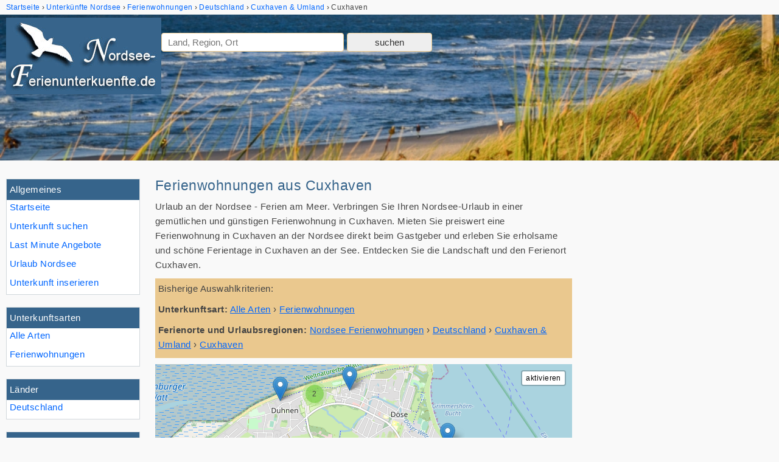

--- FILE ---
content_type: text/html; charset=UTF-8
request_url: https://www.nordsee-ferienunterkuenfte.de/unterkuenfte/art-Ferienwohnungen/ort-Cuxhaven/
body_size: 4561
content:
<!doctype html>
<html lang="de" itemscope itemtype="https://schema.org/Thing">
<head>
<meta http-equiv="content-type" content="text/html; charset=utf-8" />
<meta name="viewport" content="width=device-width, initial-scale=1.0">
<title>Ferienwohnungen in Cuxhaven an der Nordsee 🏖️</title>
<meta name="description" content="Ferienwohnung in Cuxhaven an der Nordsee ⛱️ gemütliche und preiswerte Ferienwohnungen aus Cuxhaven an der Nordsee ✓ direkt von privat mieten" />
<link rel="canonical" href="https://www.nordsee-ferienunterkuenfte.de/unterkuenfte/ort-Cuxhaven/" />
<link rel="stylesheet" href="/css/nordsee-ferienunterkuenfte-20220304.css" type="text/css" />

<link rel="apple-touch-icon" sizes="180x180" href="/bilder/favicons/apple-touch-icon.png">
<link rel="icon" type="image/png" href="/bilder/favicons/favicon-32x32.png" sizes="32x32">
<link rel="icon" type="image/png" href="/bilder/favicons/favicon-16x16.png" sizes="16x16">
<link rel="manifest" href="/bilder/favicons/manifest.json">
<link rel="mask-icon" href="/bilder/favicons/safari-pinned-tab.svg" color="#5bbad5">
<link rel="shortcut icon" href="/bilder/favicons/favicon.ico">
<meta name="apple-mobile-web-app-title" content="Nordsee-Ferienunterkuenfte.de">
<meta name="application-name" content="Nordsee-Ferienunterkuenfte.de">
<meta name="msapplication-config" content="/bilder/favicons/browserconfig.xml">
<meta name="theme-color" content="#ffffff">


<!-- für suchfelder oben -->
<!--<link rel="stylesheet" href="/addons/datepicker/css/datepicker-20160617.css" type="text/css" media="screen" />-->
<meta property="og:title" content="Ferienwohnungen in Cuxhaven an der Nordsee 🏖️" /><meta property="og:description" content="Ferienwohnung in Cuxhaven an der Nordsee ⛱️ gemütliche und preiswerte Ferienwohnungen aus Cuxhaven an der Nordsee ✓ direkt von privat mieten" /><meta property="og:type" content="website" /><meta property="og:url" content="https://www.nordsee-ferienunterkuenfte.de/unterkuenfte/ort-Cuxhaven/" /><meta property="og:image" content="https://www.nordsee-ferienunterkuenfte.de/bilder/webseite/nordsee-ferienunterkuenfte-logo-gross.png" /><meta property="og:image:width" content="1304" /><meta property="og:image:height" content="644" /><meta property="og:site_name" content="Nordsee-Ferienunterkuenfte.de" /><meta property="fb:admins" content="100000832657260" /><meta property="fb:app_id" content="130796430338883" /><meta itemprop="name" content="Ferienwohnungen in Cuxhaven an der Nordsee 🏖️"><meta itemprop="description" content="Ferienwohnung in Cuxhaven an der Nordsee ⛱️ gemütliche und preiswerte Ferienwohnungen aus Cuxhaven an der Nordsee ✓ direkt von privat mieten"><meta itemprop="image" content="https://www.nordsee-ferienunterkuenfte.de/bilder/webseite/nordsee-ferienunterkuenfte-logo-gross.png"></head>

<body>
<div class="mainbody">

<div id="krumen"><!-- Breadcrumb Anfang --><ol class="breadcrumb" itemscope itemtype="http://schema.org/BreadcrumbList"><li itemprop="itemListElement" itemscope itemtype="http://schema.org/ListItem"><a href="/" itemprop="item" title="Nordsee-Ferienunterkuenfte.de"><span itemprop="name">Startseite</span></a><meta itemprop="position" content="1" /></li><li itemprop="itemListElement" itemscope itemtype="http://schema.org/ListItem"><a href="/unterkuenfte/" title="Unterkünfte Nordsee" itemprop="item"><span itemprop="name">Unterkünfte Nordsee</span></a><meta itemprop="position" content="2" /></li><li itemprop="itemListElement" itemscope itemtype="http://schema.org/ListItem"><a href="/unterkuenfte/art-Ferienwohnungen/" title="Ferienwohnungen" itemprop="item"><span itemprop="name">Ferienwohnungen</span></a><meta itemprop="position" content="3" /></li><li itemscope itemtype="http://schema.org/ListItem"><a href="/unterkuenfte/land-Deutschland/" title="Deutschland" itemprop="item"><span itemprop="name">Deutschland</span></a><meta itemprop="position" content="4" /></li><li itemprop="itemListElement" itemscope itemtype="http://schema.org/ListItem"><a href="/unterkuenfte/subregion-Cuxhavener-Land/" itemprop="item"><span itemprop="name">Cuxhaven & Umland</span></a><meta itemprop="position" content="5" /></li><li><span>Cuxhaven</span></li></ol><!-- Breadcrumb Ende --></div>
<header id="header">
<div id="header_text">
<a class="logolink" href="/#logo" title="Nordsee Ferienunterkünfte"><img src="/bilder/webseite/logo-nordsee-ferienunterkuenfte-2.jpg" width="255" height="126" class="logo" alt="Nordsee-Ferienunterkuenfte.de" /></a>
<div id="headersuche">
	<form id="headersuchform" method="post">

	<input name="headersuchform" value="1" type="hidden">
	<input id="hidden_data_type" name="data_type" value="0" type="hidden">
	<input id="hidden_data_level" name="data_level" value="0" type="hidden">
	<input id="hidden_data_id" name="data_id" value="0" type="hidden">
	<input id="hidden_data_sym" name="data_sym" value="0" type="hidden">
	<input id="hidden_data_anreise2" name="data_anreise2" value="" type="hidden">
	<input id="hidden_data_abreise2" name="data_abreise2" value="" type="hidden">
	<input id="hidden_data_personen" name="data_personen" value="" type="hidden">
	<input id="hidden_data_destination" name="hidden_destination" value="" type="hidden">
	<input id="hidden_result_selected" name="result_selected" value="0" type="hidden">

	<div class="headerautoc">
		<input tabindex="1" id="searchvalue" class="input_300" name="searchvalue" type="text" value="" size="50" autocomplete="off" placeholder="Land, Region, Ort" />
	</div>

	<!--
	<span class="kalposrel" id="cal_anreise2"><input tabindex="2" id="anreise2" class="input_80" name="anreise" type="text" value="" size="50" autocomplete="off" placeholder="Anreise" onfocus="kalender(this.id, 'ddmmyyyy');" readonly /></span>
	<span class="kalposrel" id="cal_abreise2"><input tabindex="3" id="abreise2" class="input_80" name="abreise" type="text" value="" size="50" autocomplete="off" placeholder="Abreise" onfocus="kalender(this.id, 'ddmmyyyy');" readonly /></span>
	<input tabindex="4" id="personen" class="input_80" name="personen" type="number" min="0" value="" size="50" autocomplete="off" placeholder="Pers."  />
	-->

	<input id="headersuche_submit" class="submit" type="submit" name="sub" value="suchen">
	</form>
</div></div>
</header>

<div id="main">

<nav id="navigation">

	<div id="menu_button" class="menu_button"></div>

	<div id="nav_overlay" class="nav_over">



	<div class="nav_over_inner">

	<div id="nav">
		<div id="allgemeines" class="nav-box hauptpunkte">
<div class="nav-title">Allgemeines</div>
<ul id="m_list_allgemein" class="nav-list">
<li><a href="/" title="Nordsee Ferienunterkünfte">Startseite</a></li>
<li><a href="/unterkunft-suchen.html" title="Nordsee Unterkunft suchen">Unterkunft suchen</a></li>
<li><a href="/last-minute-nordsee/" title="Nordsee Last Minute">Last Minute Angebote</a></li>
<li><a href="/nordsee-urlaub.html" title="Nordseeurlaub">Urlaub Nordsee</a></li>
<li><a href="/ferienwohnung-ferienhaus-inserieren.html" title="Nordsee Unterkunft eintragen">Unterkunft inserieren</a></li>
</ul>
</div><div id="arten" class="nav-box hauptpunkte"><div class="nav-title">Unterkunftsarten</div><ul id="m_list_uk" class="nav-list"><li><a href="/unterkuenfte/" title="Unterkünfte Nordsee">Alle Arten</a></li><li><a href="/unterkuenfte/art-Ferienwohnungen/ort-Cuxhaven/" title="Ferienwohnungen Cuxhaven">Ferienwohnungen</a></li></ul>

</div><div id="laender" class="nav-box hauptpunkte"><div class="nav-title">Länder</div><ul id="m_list_land" class="nav-list"><li><a href="/unterkuenfte/art-Ferienwohnungen/land-Deutschland/" title="Deutschland">Deutschland</a></li></ul>

</div><div id="regionen" class="nav-box hauptpunkte"><div class="nav-title">Ferienregionen</div><ul id="m_list_region" class="nav-list"><li><a href="/unterkuenfte/" title="Unterkünfte an der Nordsee">Alle Regionen</a></li><li><a href="/unterkuenfte/art-Ferienwohnungen/" title="Ferienwohnungen Nordsee">Nordsee</a><ul class="nav2"><li><a href="/unterkuenfte/art-Ferienwohnungen/subregion-Cuxhavener-Land/" title="Unterkunft Cuxhaven & Umland">Cuxhaven & Umland</a></li>
</ul>
</li>
</ul>

</div><div id="orte" class="nav-box hauptpunkte"><div class="nav-title">Städte &amp; Orte</div><ul id="m_list_ort" class="nav-list"><li><a href="/unterkuenfte/art-Ferienwohnungen/ort-Cuxhaven/" title="Ferienwohnungen Cuxhaven">Cuxhaven</a><ul class="nav2"><li><span class="dynlink nav-dynlink" data-href="/unterkuenfte/art-Ferienwohnungen/ort-Cuxhaven/gemeinde-Duhnen/">Duhnen</span></li>
<li><span class="dynlink nav-dynlink" data-href="/unterkuenfte/art-Ferienwohnungen/ort-Cuxhaven/gemeinde-D%C3%B6se/">Döse</span></li>
</ul>
</li>
</ul>

</div>	</div>

	</div>
	</div>

</nav><!-- !navigation -->

<main id="content" class="content">
<div class="row"><div class="content_wrap2"><div class="content2">
<h1>Ferienwohnungen  aus Cuxhaven</h1>
<p class="uk_untertitel nomobile">Urlaub an der Nordsee - Ferien am Meer. Verbringen Sie Ihren Nordsee-Urlaub in einer gemütlichen und günstigen Ferienwohnung in Cuxhaven. Mieten Sie preiswert eine Ferienwohnung in Cuxhaven an der Nordsee direkt beim Gastgeber und  erleben Sie erholsame und schöne Ferientage in Cuxhaven an der See. Entdecken Sie die Landschaft und den Ferienort Cuxhaven.</p><div class="box_filter"><span class="blue">Bisherige Auswahlkriterien:</span><br /><!-- Bread Art Anfang --><p><span class="bold">Unterkunftsart:</span> <span itemscope itemtype="http://schema.org/BreadcrumbList"><span itemprop="itemListElement" itemscope itemtype="http://schema.org/ListItem"><a href="/unterkuenfte/ort-Cuxhaven/" itemprop="item" class="underline"><span itemprop="name">Alle Arten</span></a><meta itemprop="position" content="1" /></span> › <span itemprop="itemListElement" itemscope itemtype="http://schema.org/ListItem"><a href="/unterkuenfte/art-Ferienwohnungen/ort-Cuxhaven/" itemprop="item" class="underline"><span itemprop="name">Ferienwohnungen</span></a><meta itemprop="position" content="2" /></span></span></p><!-- Bread Art Ende --><!-- Breadcrumb Anfang --><p><span class="bold">Ferienorte und Urlaubsregionen:</span> <span itemscope itemtype="http://schema.org/BreadcrumbList"><span itemprop="itemListElement" itemscope itemtype="http://schema.org/ListItem"><a href="/unterkuenfte/art-Ferienwohnungen/" itemprop="item" class="underline"><span itemprop="name">Nordsee Ferienwohnungen</span></a><meta itemprop="position" content="1" /></span> › <span itemprop="itemListElement" itemscope itemtype="http://schema.org/ListItem"><a href="/unterkuenfte/art-Ferienwohnungen/land-Deutschland/" itemprop="item" class="underline"><span itemprop="name">Deutschland</span></a><meta itemprop="position" content="2" /></span> › <span itemprop="itemListElement" itemscope itemtype="http://schema.org/ListItem"><a href="/unterkuenfte/art-Ferienwohnungen/subregion-Cuxhavener-Land/" itemprop="item" class="underline" title="Ferienwohnungen Cuxhaven & Umland"><span itemprop="name">Cuxhaven & Umland</span></a><meta itemprop="position" content="3" /></span> › <span itemprop="itemListElement" itemscope itemtype="http://schema.org/ListItem"><a href="/unterkuenfte/art-Ferienwohnungen/ort-Cuxhaven/" itemprop="item" class="underline"><span itemprop="name">Cuxhaven</span></a><meta itemprop="position" content="4" /></span></span></p><!-- Breadcrumb Ende --></div><div id="gmapbox" class="gmapbox"><div id="mapdiv" class="mapdiv"></div></div><h2>Ferienwohnungen für Ihren Urlaub in Cuxhaven</h2><p>Dieser Auswahl zeigt nur <b>Ferienwohnungen  in Cuxhaven</b> an! Für eine größere Übersicht können Sie auch alle <a href="/unterkuenfte/ort-Cuxhaven/">Ferienwohnungen & Ferienhäuser  in Cuxhaven</a> anzeigen lassen.</p><div class="ukcount">Ferienwohnungen 1 bis 5 von 5</div><div class="ukbox"><div class="ukbox-reg"><div class="ukbox-reg-item"><a href="/unterkuenfte/subregion-Cuxhavener-Land/" title="Cuxhaven & Umland">Cuxhaven & Umland</a></div><div class="ukbox-reg-item">Cuxhaven</div><div class="ukbox-reg-item">Duhnen</div></div>
<div id="2496" class="ukliste uktrack clf">
<div class="imgbox"><img class="" loading="lazy" src="https://img0.nordsee-ferienunterkuenfte.de/bilder/kunden/2496/hauptbilder/gross/2496.jpg" width="211" height="162" alt="Bild: Meerblick Ferienwohnung Meerkieker Seesicht Fewo Cuxhaven beste Strandlage" />
</div><h3><a class="uklink" href="/unterkunft/2496/" title="Meerblick Ferienwohnung Meerkieker Seesicht Fewo Cuxhaven beste Strandlage">Meerblick Ferienwohnung Meerkieker Seesicht Fewo Cuxhaven beste Strandlage</a></h3>
<p class="regular-desc">Herzlich willkommen an der südlichen Nordsee, im erholsamen... Cuxhaven-Duhnen.  Das Nordseebad Duhnen in Cuxhaven, mit seiner einmaligen Lage direkt am Wattenmeer, ist eine der Perlen der deutschen Seebäder. Das herbe</p>
<ul class="shortinfo shortinfo-grid"><li class="shortinfobox shortinfo-art">Ferienwohnung</li><li class="shortinfobox shortinfo-qm">50&nbsp;m&sup2;</li><li class="shortinfobox shortinfo-max">max. 4 Personen</li><li class="shortinfobox shortinfo-sz">2 Schlafzimmer</li><li class="shortinfobox preis shortinfo-preis">ab <span class="bold">90,00 &euro;</span><br>4 Personen / Nacht</ul></div>
</div><div class="ukbox"><div class="ukbox-reg"><div class="ukbox-reg-item"><a href="/unterkuenfte/subregion-Cuxhavener-Land/" title="Cuxhaven & Umland">Cuxhaven & Umland</a></div><div class="ukbox-reg-item">Cuxhaven</div><div class="ukbox-reg-item">Döse</div></div>
<div id="4919" class="ukliste uktrack clf">
<div class="imgbox"><img class="" loading="lazy" src="https://img0.nordsee-ferienunterkuenfte.de/bilder/kunden/4919/hauptbilder/gross/4919.jpg" width="216" height="162" alt="Bild: Ferienwohnung Elbschiffer in Cuxhaven mit Meerblick 5.Stock" />
</div><h3><a class="uklink" href="/unterkunft/4919/" title="Ferienwohnung Elbschiffer in Cuxhaven mit Meerblick 5.Stock">Ferienwohnung Elbschiffer in Cuxhaven mit Meerblick 5.Stock</a></h3>
<p class="regular-desc">Genießen Sie den traumhaften Ausblick aus dem 5. Stock auf den Elbeschifffahrtsweg und bewundern Sie &quot;hautnah&quot; die größten Schiffe der Welt. In die Wohnung mit 42 qm Wohnfläche gelangen Sie über den</p>
<ul class="shortinfo shortinfo-grid"><li class="shortinfobox shortinfo-art">Ferienwohnung</li><li class="shortinfobox shortinfo-qm">42&nbsp;m&sup2;</li><li class="shortinfobox shortinfo-max">max. 3 Personen</li><li class="shortinfobox shortinfo-sz">1 Schlafzimmer</li><li class="shortinfobox preis shortinfo-preis">Preis auf Anfrage</li></ul></div>
</div></div></div><div class="sidebar2"><div class="gbox300"><!-- Nordsee Ferienunterkuenfte - Responsive -->
<ins class="adsbygoogle"
     style="display:block"
     data-ad-client="ca-pub-2456112105100248"
     data-ad-slot="9006982564"
     data-ad-format="auto"></ins><script>(adsbygoogle = window.adsbygoogle || []).push({});</script></div></div><div class="c_left"></div></div><div class="row"><div class="content_wrap2"><div class="content2"><div class="ukbox"><div class="ukbox-reg"><div class="ukbox-reg-item"><a href="/unterkuenfte/subregion-Cuxhavener-Land/" title="Cuxhaven & Umland">Cuxhaven & Umland</a></div><div class="ukbox-reg-item">Cuxhaven</div><div class="ukbox-reg-item">Duhnen</div></div>
<div id="6629" class="ukliste uktrack clf">
<div class="imgbox"><img class="" loading="lazy" src="https://img0.nordsee-ferienunterkuenfte.de/bilder/kunden/6629/hauptbilder/gross/6629.jpg" width="213" height="162" alt="Bild: FeWo Möwenkoje Strandlage Cuxhaven Duhnen, Kinder willkommen, WLAN" />
</div><h3><a class="uklink" href="/unterkunft/6629/" title="FeWo Möwenkoje Strandlage Cuxhaven Duhnen, Kinder willkommen, WLAN">FeWo Möwenkoje Strandlage Cuxhaven Duhnen, Kinder willkommen, WLAN</a></h3>
<p class="regular-desc">Herzlich willkommen in Ihrer Ferienwohnung &quot;Möwenkoje&quot;.  Ihre Ferienwohnung liegt im wunderschönen Cuxhavener Ortsteil Duhnen. Das terrassenförmig angelegte Haus steht direkt hinter dem Deich und bietet</p>
<ul class="shortinfo shortinfo-grid"><li class="shortinfobox shortinfo-art">Ferienwohnung</li><li class="shortinfobox shortinfo-qm">40&nbsp;m&sup2;</li><li class="shortinfobox shortinfo-max">max. 5 Personen</li><li class="shortinfobox shortinfo-sz">1 Schlafzimmer</li><li class="shortinfobox preis shortinfo-preis">ab <span class="bold">41,00 &euro;</span><br>4 Personen / Nacht</ul></div>
</div><div class="ukbox"><div class="ukbox-reg"><div class="ukbox-reg-item"><a href="/unterkuenfte/subregion-Cuxhavener-Land/" title="Cuxhaven & Umland">Cuxhaven & Umland</a></div><div class="ukbox-reg-item">Cuxhaven</div><div class="ukbox-reg-item">Döse</div></div>
<div id="7842" class="ukliste uktrack clf">
<div class="imgbox"><img class="" loading="lazy" src="https://img0.nordsee-ferienunterkuenfte.de/bilder/kunden/7842/hauptbilder/gross/7842.jpg" width="216" height="162" alt="Bild: Nordseeheilbad Cuxhaven - Sonnige Wintergarten-Ferienwohnung am Strand" />
</div><h3><a class="uklink" href="/unterkunft/7842/" title="Nordseeheilbad Cuxhaven - Sonnige Wintergarten-Ferienwohnung am Strand">Nordseeheilbad Cuxhaven - Sonnige Wintergarten-Ferienwohnung am Strand</a></h3>
<p class="regular-desc">Sonnige Ferienwohnung mit Wintergarten in Gartenlage, in einem ruhigen, attraktiven Wohngebiet. Einmalige Lage in fußläufiger Strand- und Meernähe zwischen zwei pulsierenden Kurteilen am UNESCO-Weltnaturerbe</p>
<ul class="shortinfo shortinfo-grid"><li class="shortinfobox shortinfo-art">Ferienwohnung</li><li class="shortinfobox shortinfo-qm">75&nbsp;m&sup2;</li><li class="shortinfobox shortinfo-max">max. 3 Personen</li><li class="shortinfobox shortinfo-sz">1 Schlafzimmer</li><li class="shortinfobox preis shortinfo-preis">Preis auf Anfrage</li></ul></div>
</div><div class="ukbox"><div class="ukbox-reg"><div class="ukbox-reg-item"><a href="/unterkuenfte/subregion-Cuxhavener-Land/" title="Cuxhaven & Umland">Cuxhaven & Umland</a></div><div class="ukbox-reg-item">Cuxhaven</div><div class="ukbox-reg-item">Duhnen</div></div>
<div id="6395" class="ukliste uktrack clf">
<div class="imgbox"><img class="" loading="lazy" src="https://img0.nordsee-ferienunterkuenfte.de/bilder/kunden/6395/hauptbilder/gross/6395.jpg" width="216" height="120" alt="Bild: Fewo Cux-Duhnen &quot;Duhner-Meeresbrise&quot; H311 Hohe Worth" />
</div><h3><a class="uklink" href="/unterkunft/6395/" title="Fewo Cux-Duhnen &quot;Duhner-Meeresbrise&quot; H311 Hohe Worth">Fewo Cux-Duhnen &quot;Duhner-Meeresbrise&quot; H311 Hohe Worth</a></h3>
<p class="regular-desc">Moderne, sehr strandnahe Fewo mit Tiefgarage u. Aufzug, Strandkorb am Strand, seitl. Seeblick vom Fewo-Balkon, hell und freundlich eingerichtet mit 1 separ. Schlafzimmer! Schlafcouch mit Longchair im Wohnzimmer. Neues</p>
<ul class="shortinfo shortinfo-grid"><li class="shortinfobox shortinfo-art">Ferienwohnung</li><li class="shortinfobox shortinfo-qm">40&nbsp;m&sup2;</li><li class="shortinfobox shortinfo-max">max. 4 Personen</li><li class="shortinfobox shortinfo-sz">1 Schlafzimmer</li><li class="shortinfobox preis shortinfo-preis">Preis auf Anfrage</li></ul></div>
</div><h3>Unterkünfte in der Umgebung von Cuxhaven</h3><div class="uk_umgebung"><div class="uk_umgebung_item cont_bg"><div class="uk_umgebung_item_krumen">Nordsee &raquo; <a href="/unterkuenfte/subregion-Cuxhavener-Land/">Cuxhaven & Umland</a> &raquo; <a href="/unterkuenfte/subregion-Land-Wursten/">Land Wursten</a></div><a href="/unterkunft/2779/"><img loading="lazy" src="https://img0.nordsee-ferienunterkuenfte.de/bilder/kunden/2779/hauptbilder/klein/1280960515.jpg" alt="Ferienwohnung an der Nordsee mit Meerblick" width="100" height="74" /></a>43 qm <span class="bold">Ferienwohnung</span> im Ortsteil <a href="/unterkuenfte/ort-Wurster-Nordseek%C3%BCste/gemeinde-Dorum-Neufeld/" title="Unterkünfte in Dorum-Neufeld" class="intern">Dorum-Neufeld</a> von <a href="/unterkuenfte/ort-Wurster-Nordseek%C3%BCste/" title="Unterkünfte in Wurster Nordseeküste" class="intern">Wurster Nordseeküste</a> ab 50,00 &euro; pro Nacht für 3 Personen</div><div class="uk_umgebung_item cont_bg"><div class="uk_umgebung_item_krumen">Nordsee &raquo; <a href="/unterkuenfte/subregion-Cuxhavener-Land/">Cuxhaven & Umland</a> &raquo; <a href="/unterkuenfte/subregion-Land-Wursten/">Land Wursten</a></div><a href="/unterkunft/6541/"><img loading="lazy" src="https://img0.nordsee-ferienunterkuenfte.de/bilder/kunden/6541/hauptbilder/klein/6541.jpg" alt="Ferienwohnung Nordwest Wind an der Nordsseküste" width="100" height="75" /></a>43 qm <span class="bold">Ferienwohnung</span> im Ortsteil <a href="/unterkuenfte/ort-Wurster-Nordseek%C3%BCste/gemeinde-Dorum-Neufeld/" title="Unterkünfte in Dorum-Neufeld" class="intern">Dorum-Neufeld</a> von <a href="/unterkuenfte/ort-Wurster-Nordseek%C3%BCste/" title="Unterkünfte in Wurster Nordseeküste" class="intern">Wurster Nordseeküste</a></div><div class="uk_umgebung_item cont_bg"><div class="uk_umgebung_item_krumen">Nordsee &raquo; <a href="/unterkuenfte/subregion-Cuxhavener-Land/">Cuxhaven & Umland</a> &raquo; <a href="/unterkuenfte/subregion-Land-Wursten/">Land Wursten</a></div><a href="/unterkunft/4170/"><img loading="lazy" src="https://img0.nordsee-ferienunterkuenfte.de/bilder/kunden/4170/hauptbilder/klein/4170.jpg" alt="Ferienwohnung Roth, Hund erlaubt und WLAN" width="100" height="66" /></a>40 qm <span class="bold">Ferienwohnung</span> im Ortsteil <a href="/unterkuenfte/ort-Wurster-Nordseek%C3%BCste/gemeinde-Dorum-Neufeld/" title="Unterkünfte in Dorum-Neufeld" class="intern">Dorum-Neufeld</a> von <a href="/unterkuenfte/ort-Wurster-Nordseek%C3%BCste/" title="Unterkünfte in Wurster Nordseeküste" class="intern">Wurster Nordseeküste</a></div><div class="uk_umgebung_item cont_bg"><div class="uk_umgebung_item_krumen">Nordsee &raquo; <a href="/unterkuenfte/subregion-Cuxhavener-Land/">Cuxhaven & Umland</a> &raquo; <a href="/unterkuenfte/subregion-Land-Wursten/">Land Wursten</a></div><a href="/unterkunft/4315/"><img loading="lazy" src="https://img0.nordsee-ferienunterkuenfte.de/bilder/kunden/4315/hauptbilder/klein/4315.jpg" alt="Ferienwohnung mit 2 Schlafzimmern am Seedeich" width="100" height="75" /></a>53 qm <span class="bold">Ferienwohnung</span> im Ortsteil <a href="/unterkuenfte/ort-Wurster-Nordseek%C3%BCste/gemeinde-Dorum-Neufeld/" title="Unterkünfte in Dorum-Neufeld" class="intern">Dorum-Neufeld</a> von <a href="/unterkuenfte/ort-Wurster-Nordseek%C3%BCste/" title="Unterkünfte in Wurster Nordseeküste" class="intern">Wurster Nordseeküste</a></div><div class="uk_umgebung_item cont_bg"><div class="uk_umgebung_item_krumen">Nordsee &raquo; <a href="/unterkuenfte/subregion-Cuxhavener-Land/">Cuxhaven & Umland</a> &raquo; <a href="/unterkuenfte/subregion-Land-Wursten/">Land Wursten</a></div><a href="/unterkunft/3837/"><img loading="lazy" src="https://img0.nordsee-ferienunterkuenfte.de/bilder/kunden/3837/hauptbilder/klein/3837.jpg" alt="Ferienwohnung de Lill mit Nutzung Wellnessbereich" width="100" height="74" /></a><span class="bold">Ferienwohnung</span> im Ortsteil <a href="/unterkuenfte/ort-Wurster-Nordseek%C3%BCste/gemeinde-Dorum-Neufeld/" title="Unterkünfte in Dorum-Neufeld" class="intern">Dorum-Neufeld</a> von <a href="/unterkuenfte/ort-Wurster-Nordseek%C3%BCste/" title="Unterkünfte in Wurster Nordseeküste" class="intern">Wurster Nordseeküste</a></div><div class="uk_umgebung_item cont_bg"><div class="uk_umgebung_item_krumen">Nordsee &raquo; <a href="/unterkuenfte/subregion-Cuxhavener-Land/">Cuxhaven & Umland</a> &raquo; <a href="/unterkuenfte/subregion-Land-Wursten/">Land Wursten</a></div><a href="/unterkunft/7707/"><img loading="lazy" src="https://img0.nordsee-ferienunterkuenfte.de/bilder/kunden/7707/hauptbilder/klein/7707.jpg" alt="Fewo Ankerplatz Balkon mit Deichblick und Garten Hunde erlaubt" width="100" height="47" /></a>70 qm <span class="bold">Ferienwohnung</span> im Ortsteil <a href="/unterkuenfte/ort-Wurster-Nordseek%C3%BCste/gemeinde-Dorum-Neufeld/" title="Unterkünfte in Dorum-Neufeld" class="intern">Dorum-Neufeld</a> von <a href="/unterkuenfte/ort-Wurster-Nordseek%C3%BCste/" title="Unterkünfte in Wurster Nordseeküste" class="intern">Wurster Nordseeküste</a> ab 35,70 &euro; pro Nacht für 2 Personen</div></div></div></div><div class="sidebar2"><div class="gbox300"><!-- Nordsee Ferienunterkuenfte - Responsive -->
<ins class="adsbygoogle"
     style="display:block"
     data-ad-client="ca-pub-2456112105100248"
     data-ad-slot="9006982564"
     data-ad-format="auto"></ins><script>(adsbygoogle = window.adsbygoogle || []).push({});</script></div></div><div class="c_left"></div></div>
	</main><!-- !content -->
</div><!-- !main -->

<footer id="footer">
	<div id="foot" class="clearfix">
		<div class="footer_left"><a href="/impressum.html" title="Impressum" rel="author" class="intern">Impressum</a> - <a href="/datenschutz/">Datenschutz</a> <span id="cc-text-revoke"></span></div>
<div class="footer_right">&copy; 2026 <a href="/" title="Nordsee Ferienunterkünfte">nordsee-ferienunterkuenfte.de</a> - Ferienwohnungen & Häuser an der Nordsee</div>

	</div>
</footer>

</div> <!-- !mainbody -->

<div id="js_config" data-gmap-param = '{"id":5211,"typ":100600000,"art":1,"is_sym":0,"reg":""}' data-pgoal="0" data-piwik-title = 'UK Seite/1/Ferienwohnungen in Cuxhaven an der Nordsee 🏖️'></div>

<script async src="/js/master-20210221-comp.js"></script>
<script async src="/addons/datepicker/js/datepicker-20220321.js"></script>
<script async src="/addons/leaflet-osm/markerclusterer-20220204.js"></script>
<script async src="/addons/lightbox/js/lightbox-20220218.js"></script>
<script async src="/addons/piwik/piwik.php"></script>

<script async src="https://pagead2.googlesyndication.com/pagead/js/adsbygoogle.js?client=ca-pub-2456112105100248" crossorigin="anonymous"></script>
<div id="bodyend">
<div id="to-top"><span class="to-top-arrow"></span></div>
</div>


</body>
</html>


--- FILE ---
content_type: text/html; charset=utf-8
request_url: https://www.google.com/recaptcha/api2/aframe
body_size: 267
content:
<!DOCTYPE HTML><html><head><meta http-equiv="content-type" content="text/html; charset=UTF-8"></head><body><script nonce="MO-jZx9pd7a9BsiUeKgObg">/** Anti-fraud and anti-abuse applications only. See google.com/recaptcha */ try{var clients={'sodar':'https://pagead2.googlesyndication.com/pagead/sodar?'};window.addEventListener("message",function(a){try{if(a.source===window.parent){var b=JSON.parse(a.data);var c=clients[b['id']];if(c){var d=document.createElement('img');d.src=c+b['params']+'&rc='+(localStorage.getItem("rc::a")?sessionStorage.getItem("rc::b"):"");window.document.body.appendChild(d);sessionStorage.setItem("rc::e",parseInt(sessionStorage.getItem("rc::e")||0)+1);localStorage.setItem("rc::h",'1769664083734');}}}catch(b){}});window.parent.postMessage("_grecaptcha_ready", "*");}catch(b){}</script></body></html>